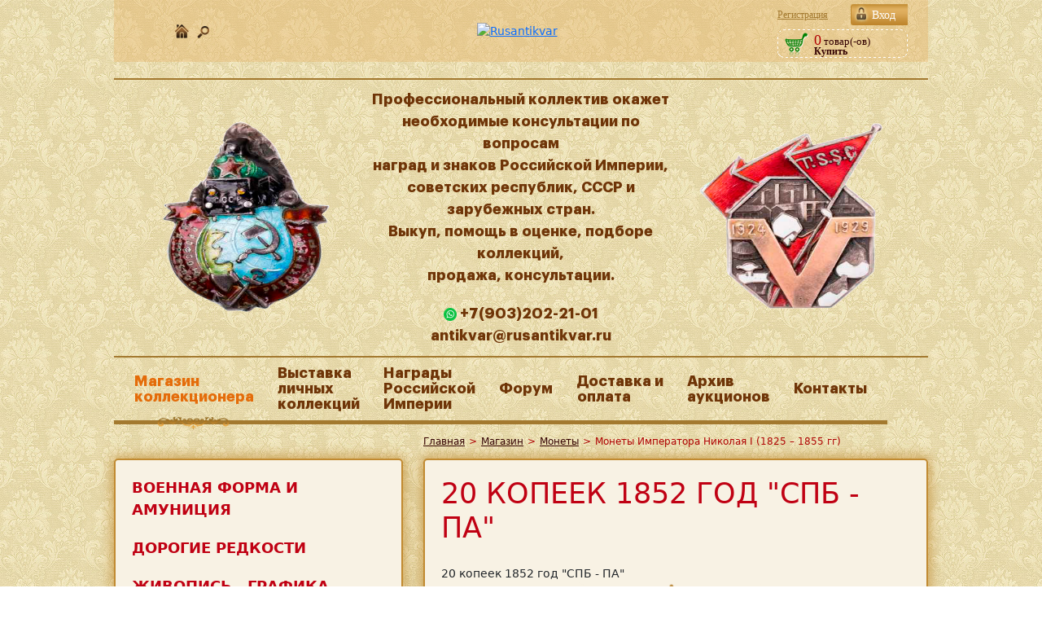

--- FILE ---
content_type: text/html; charset=UTF-8
request_url: https://rusantikvar.ru/catalog/monety-imperatora-nikolaya-i-1825-1855-gg/20_kopeek_1852_god/
body_size: 11432
content:
<!DOCTYPE html>
<html lang="ru">

<head>
	<meta http-equiv="Content-Type" content="text/html; charset=UTF-8" />
<meta name="robots" content="index, follow" />
<meta name="keywords" content="нумизматика, сохранность, Старинные, монеты, купить, в интернет-салоне, РусантикварЪ, царские, императорские, Россия, 20 копеек 1852 год &amp;quot;СПБ - ПА&amp;quot;, 1852, 20K-1852SPB-PA-UNC, UNC, Монеты Императора Николая I (1825 – 1855 гг), серебро, 4.12 гр" />
<meta name="description" content="20 копеек 1852 год &amp;quot;СПБ - ПА&amp;quot; с доставкой по всей Росиии. Интернет-салон антиквариата РусантикварЪ" />
<script data-skip-moving="true">(function(w, d, n) {var cl = "bx-core";var ht = d.documentElement;var htc = ht ? ht.className : undefined;if (htc === undefined || htc.indexOf(cl) !== -1){return;}var ua = n.userAgent;if (/(iPad;)|(iPhone;)/i.test(ua)){cl += " bx-ios";}else if (/Windows/i.test(ua)){cl += ' bx-win';}else if (/Macintosh/i.test(ua)){cl += " bx-mac";}else if (/Linux/i.test(ua) && !/Android/i.test(ua)){cl += " bx-linux";}else if (/Android/i.test(ua)){cl += " bx-android";}cl += (/(ipad|iphone|android|mobile|touch)/i.test(ua) ? " bx-touch" : " bx-no-touch");cl += w.devicePixelRatio && w.devicePixelRatio >= 2? " bx-retina": " bx-no-retina";if (/AppleWebKit/.test(ua)){cl += " bx-chrome";}else if (/Opera/.test(ua)){cl += " bx-opera";}else if (/Firefox/.test(ua)){cl += " bx-firefox";}ht.className = htc ? htc + " " + cl : cl;})(window, document, navigator);</script>

<link href="/bitrix/cache/css/s1/antikvar/page_1269095358bfff336cf6d03c142bf6e6/page_1269095358bfff336cf6d03c142bf6e6_v1.css?1768467364430" type="text/css"  rel="stylesheet" />
<link href="/bitrix/cache/css/s1/antikvar/template_f348349397341aeab89f46ab8f990a7a/template_f348349397341aeab89f46ab8f990a7a_v1.css?17684673643526" type="text/css"  data-template-style="true" rel="stylesheet" />






            
            <!-- Yandex.Metrika counter -->
            
            <!-- /Yandex.Metrika counter -->
                        
            <!-- Yandex.Metrika counter -->
            
            <!-- /Yandex.Metrika counter -->
                    
        
<meta property="og:title" content="20 копеек 1852 год &quot;СПБ - ПА&quot; - купить в интернет-салоне РусантикварЪ"/>
<meta property="og:type" content="website"/>
<meta property="og:url" content="https://rusantikvar.ru/catalog/monety-imperatora-nikolaya-i-1825-1855-gg/20_kopeek_1852_god/" />
<meta property="og:image" content="https://rusantikvar.ru/local/templates/antikvar/img/logo.png"/>
<meta property="og:description" content="20 копеек 1852 год &quot;СПБ - ПА&quot; с доставкой по всей Росиии. Интернет-салон антиквариата РусантикварЪ"/>
		<title>20 копеек 1852 год &quot;СПБ - ПА&quot; - купить в интернет-салоне РусантикварЪ</title>
	<link rel="canonical" href="https://rusantikvar.ru/catalog/monety-imperatora-nikolaya-i-1825-1855-gg/20_kopeek_1852_god/" />
			<link rel="SHORTCUT ICON" href="/favicon.ico">
	<meta name="viewport" content="width=device-width, initial-scale=1">
		<link rel="stylesheet" type="text/css" href="/local/templates/antikvar/slick/slick.css" />
	<link rel="stylesheet" type="text/css" href="/local/templates/antikvar/slick/slick-theme.css" />
	<link rel="stylesheet" href="/local/templates/antikvar/css/normilize.css">
	<link rel="stylesheet" href="/local/templates/antikvar/css/_style.css">
	<link rel="stylesheet" href="/local/templates/antikvar/css/custom.css">
	<link rel="stylesheet" href="/local/templates/antikvar/css/_mobile-menu.css">
	<link rel="stylesheet" href="/local/templates/antikvar/css/new_header.css">
	<link rel="stylesheet" href="/forum/styles/rusantikvar/theme/responsive.css">
	<!--Это стили для баннера-->
	<meta name="yandex-verification" content="bda6085135c4af45" />
	<meta name="google-site-verification" content="QqqQ_hBX3QvkAx3R7wR0RIdqbSlqmFR3vm-1AUvIe5w" />
	<meta name="tags" content='нумизматика, сохранность, Старинные, монеты, купить, в интернет-салоне, РусантикварЪ, царские, императорские, Россия, 20 копеек 1852 год &quot;СПБ - ПА&quot;, 1852, 20K-1852SPB-PA-UNC, UNC, Монеты Императора Николая I (1825 – 1855 гг), серебро, 4.12 гр'/>
	
				<!-- Подключение jQuery (для использования Ajax) и Bootstrap -->
		<link href="https://cdn.jsdelivr.net/npm/bootstrap@5.1.3/dist/css/bootstrap.min.css" rel="stylesheet">
	</head>

<body>
	
	<header>

		<div class="content-bl">
			<div class="header-top">
				<div class="icons" style="flex-wrap: wrap;justify-content: center;width: 150px;">
					
					<a href="/" class="ico1" ></a>
										<a href="/search/" class="ico3"></a>
					<div>

					</div>
				</div>
				<div class="logo"><a href="/"><img src="/bitrix/templates/rus/images/logo.png" alt="Rusantikvar" /></a></div>
				<div class="cartauth">
					<div class="profile">
													<a href="/auth/" class="vhod">Вход</a>
							<a href="/auth/?register=yes" class="rega">Регистрация</a>
											</div>
					<!--'start_frame_cache_oLJPsr'-->
<div class="basketSmall" style="padding-top:0;">
			<a href="/personal/cart/"><b>0</b> товар(-ов)</a><br><strong>Купить</strong></div>
<!--'end_frame_cache_oLJPsr'-->				</div>
			</div>
									<div class="header-new">

				<nav class="menu" style="position: absolute; z-index: 15;left:0;text-align: left;">
					<ul class="active">
						<!--'start_frame_cache_LkGdQn'--><nav>
    		
	
					<li><a href="/catalog/" class="root-item-selected">Магазин коллекционера</a>
				<ul class="active">
		
	
	
		
	
		
							<li><a href="/catalog/voennaya-forma-i-amunitsiya/">Военная форма и амуниция</a></li>
			
		
	
	
		
	
		
							<li><a href="/catalog/dorogie-redkosti/">Дорогие редкости</a></li>
			
		
	
	
		
	
		
							<li><a href="/catalog/zhivopis-grafika-farfor/">Живопись , графика , фарфор</a></li>
			
		
	
	
		
	
		
							<li><a href="/catalog/inostrannye-ordena-medali-znaki/">Иностранные ордена, медали, знаки</a></li>
			
		
	
	
		
	
		
							<li><a href="/catalog/monety/">Монеты</a></li>
			
		
	
	
		
	
		
							<li><a href="/catalog/kamen/">Палеонтология и Минералогия</a></li>
			
		
	
	
		
	
		
							<li><a href="/catalog/fotografii-i-dokumenty/">Фотографии и документы</a></li>
			
		
	
	
		
	
		
							<li><a href="/catalog/znaki-tsarskoy-rossii/">Знаки царской России</a></li>
			
		
	
	
		
	
		
							<li><a href="/catalog/ordena-i-medali/">Ордена и медали</a></li>
			
		
	
	
		
	
		
							<li><a href="/catalog/chasy/">Часы</a></li>
			
		
	
	
		
	
		
							<li><a href="/catalog/sovetskie-znaki/">Советские знаки </a></li>
			
		
	
	
				</ul></li>	
	
		
							<li><a href="/museum/" class="root-item">Выставка личных коллекций</a></li>
			
		
	
	
		
	
		
							<li><a href="/awards_rus/" class="root-item">Награды Российской Империи</a></li>
			
		
	
	
		
	
		
							<li><a href="/forum/" class="root-item">Форум</a></li>
			
		
	
	
		
	
		
							<li><a href="/rules/" class="root-item">Доставка и оплата</a></li>
			
		
	
	
		
	
		
							<li><a href="/auction_archive/index.php" class="root-item">Архив аукционов</a></li>
			
		
	
	
		
	
		
							<li><a href="/contacts/" class="root-item">Контакты</a></li>
			
		
	
	

    </nav>
<!--'end_frame_cache_LkGdQn'-->					</ul>

					<a class="toggle-nav" href="#">&#9776;</a>

				</nav>
				<table>
					<tr>
													<td class="header-new images">
								<img id="firstIMG" alt="Изображение №1" class="header-new" src="#">
							</td>
												<td class="header-new">
							<p class="header-new text" style="margin: 0 auto; text-align: center;">Профессиональный коллектив окажет<br>
								необходимые консультации по вопросам <br>
								наград и знаков Российской Империи, <br>
								советских республик, СССР и зарубежных стран. <br>
								Выкуп, помощь в оценке, подборе коллекций, <br>
								продажа, консультации. <br></p>
							<p class="header-new links" style="margin: 0 auto; text-align: center;">
								<!-- <a class="header-new" style="margin-left: 20px;" href="tel:84956501544">+7(495)650-15-44</a><br> -->
								 <a target="_blank" class="header-new" href="https://wa.me/+79032022101"><img src="/local/templates/antikvar/img/whatsapp.png"> +7(903)202-21-01</a> <br> 
								 <a class="header-new" href="mailto:antikvar@rusantikvar.ru">antikvar@rusantikvar.ru</a> 
							</p>
						</td>
													<td class="header-new images">
								<img id="secondIMG" alt="Изображение №2" class="header-new" src="#">
							</td>
											</tr>
				</table>
			</div>
									<div class="header-menu">
				<!--'start_frame_cache_XEVOpk'--><nav itemscope="" itemtype="http://schema.org/SiteNavigationElement">
            <ul itemprop="about" itemscope="" itemtype="http://schema.org/ItemList">

                                            <li itemprop="itemListElement" itemscope="" itemtype="http://schema.org/ItemList"
                    class=" active"><a
                            href="/catalog/" itemprop="url">Магазин<br>коллекционера                    </a>
                    <meta itemprop="name" content="Магазин<br>коллекционера" />
                    <div class="uzor"></div>
                </li>
            
                                            <li itemprop="itemListElement" itemscope="" itemtype="http://schema.org/ItemList"
                    class=""><a
                            href="/museum/" itemprop="url" >Выставка<br>личных<br>коллекций                    </a>
                    <meta itemprop="name" content="Выставка<br>личных<br>коллекций" />
                </li>
            
                                            <li itemprop="itemListElement" itemscope="" itemtype="http://schema.org/ItemList"
                    class=""><a
                            href="/awards_rus/" itemprop="url" >Награды<br>Российской<br>Империи                    </a>
                    <meta itemprop="name" content="Награды<br>Российской<br>Империи" />
                </li>
            
                                            <li itemprop="itemListElement" itemscope="" itemtype="http://schema.org/ItemList"
                    class=""><a
                            href="/forum/" itemprop="url" >Форум                    </a>
                    <meta itemprop="name" content="Форум" />
                </li>
            
                                            <li itemprop="itemListElement" itemscope="" itemtype="http://schema.org/ItemList"
                    class=""><a
                            href="/rules/" itemprop="url" >Доставка и<br>оплата                    </a>
                    <meta itemprop="name" content="Доставка и<br>оплата" />
                </li>
            
                                            <li itemprop="itemListElement" itemscope="" itemtype="http://schema.org/ItemList"
                    class=""><a
                            href="/auction_archive/index.php" itemprop="url" >Архив<br>аукционов                    </a>
                    <meta itemprop="name" content="Архив<br>аукционов" />
                </li>
            
                                            <li itemprop="itemListElement" itemscope="" itemtype="http://schema.org/ItemList"
                    class=""><a
                            href="/contacts/" itemprop="url" >Контакты                    </a>
                    <meta itemprop="name" content="Контакты" />
                </li>
            
            
        </ul>
    </nav>
<!--'end_frame_cache_XEVOpk'-->			</div>
<!-- Баннер 1
			   <style>
				.header-under-announce a {
					display: block;
				}

				@media screen and (max-width: 428px) {
					.header-under-announce {
						flex-direction: column;
					}
				}
			</style>
			<div class="header-under-announce" style="display: flex; justify-content: center; margin-top: 1%; margin-bottom: 0;">
				<div class="header-under-announce__col">
					<div class="header-announce__content">
						<a rel="nofollow" href="https://ru.bidspirit.com/ui/catalog/auction/rusantikvar/69141/1?lang=ru" target="_blank" class="header-announce__link">
            <font size="5" color="red"> АУКЦИОН №31 <br> </font>
							Приглашаем Вас принять участие в аукционе 31 – <br>
              Нумизматика. Монеты Царской России XIX - XX век, <br>
              который состоится во вторник, <br>
              23 декабря 2025 г., в 19:00(мск).</a>
						<a rel="nofollow" href="https://wa.me/+79032022101"><img src="/local/templates/antikvar/img/whatsapp.png">+7 903 202 21 01</a>
						<a href="mailto:antikvar@rusantikvar.ru" style="color: inherit;">antikvar@rusantikvar.ru</a>
						<a rel="nofollow" href="https://ru.bidspirit.com/ui/catalog/auction/rusantikvar/69141/1?lang=ru" target="_blank" class="header-announce__link"><img class="header-under-announce__banner" src="/include/img/AUC31.jpg" width="300" alt="" title=""></a>
					</div>
				</div>

				<div class="header-under-announce__col"> 
					<div class="header-announce__content">
					<a rel="nofollow" href="https://ru.bidspirit.com/ui/catalog/auction/rusantikvar/69141/1?lang=ru" target="_blank" class="header-announce__link">
            <font size="5" color="red"> АУКЦИОН №31 <br> </font>
							Приглашаем Вас принять участие в аукционе 31 – <br>
              Нумизматика. Монеты Царской России XIX - XX век, <br>
              который состоится во вторник, <br>
              23 декабря 2025 г., в 19:00(мск).</a>
						<a rel="nofollow" href="https://wa.me/+79032022101"><img src="/local/templates/antikvar/img/whatsapp.png">+7 903 202 21 01</a>
						<a href="mailto:antikvar@rusantikvar.ru" style="color: inherit;">antikvar@rusantikvar.ru</a>
						<a rel="nofollow" href="https://ru.bidspirit.com/ui/catalog/auction/rusantikvar/69141/1?lang=ru" target="_blank" class="header-announce__link"><img class="header-under-announce__banner" src="/include/img/AUC31.jpg" width="300" alt="" title=""></a>
					</div>
				</div>
			</div>
		</div>
 Баннер 1 -->

<!-- Баннер 2 	
			   <style>
				.header-under-announce a {
					display: block;
				}

				@media screen and (max-width: 428px) {
					.header-under-announce {
						flex-direction: column;
					}
				}
			</style>
			<div class="header-under-announce" style="display: flex; justify-content: center; margin-top: 1%; margin-bottom: 0;">
				<div class="header-under-announce__col">
					<div class="header-announce__content">
						 <a rel="nofollow" href="https://ru.bidspirit.com/ui/catalog/auction/rusantikvar/64731/1?lang=ru" target="_blank" class="header-announce__link"><img class="header-under-announce__banner" src="/include/img/AUC27.jpg" width="315" alt="" title=""></a>
         	</div>
				</div>

				<div class="header-under-announce__col">
					<div class="header-announce__content">
            <a rel="nofollow" href="https://ru.bidspirit.com/ui/catalog/auction/rusantikvar/64731/1?lang=ru" target="_blank" class="header-announce__link"> 
              <font size="5" color="red"> АУКЦИОН №27 <br> </font>
              <font size="4">Приглашаем Вас принять участие в аукционе 27 – <br>
                             Иностранные ордена, медали, знаки XIX–XX вв., <br>
                             который состоится в четверг, 25 сентября 2025 г., в 19:00. <br> </font> </font>
              </a>
						<a href="+79032022101" style="color: inherit;">+7 903 202 21 01</a>
						<a href="mailto:antikvar@rusantikvar.ru" style="color: inherit;">antikvar@rusantikvar.ru</a>
						<a rel="nofollow" href="https://rusantikvar.ru" target="_blank" class="header-announce__link"><img class="header-under-announce__banner" src="/include/img/80POBEDA.jpeg" width="300" alt="" title=""></a>
					</div>
				</div>
    Баннер 2 -->			

	</header>
	<main class="main">
		<div class="content-bl">
			<div class="content-wrap breadcrumbs">
				<div class="content-left"></div>
				<div class="content-right">
					<ul class="breadcrumbs" itemscope itemtype="https://schema.org/BreadcrumbList"><li class="breadcrumbs__item" itemprop="itemListElement" itemscope itemtype="https://schema.org/ListItem"><a class="breadcrumbs__link" href="/" itemprop="item"><span itemprop="name">Главная</span></a>
				<meta itemprop="position" content="1"/></li><li class="razd">></li><li class="breadcrumbs__item" itemprop="itemListElement" itemscope itemtype="https://schema.org/ListItem"><a class="breadcrumbs__link" href="/catalog/" itemprop="item"><span itemprop="name">Магазин</span></a>
				<meta itemprop="position" content="2"/></li><li class="razd">></li><li class="breadcrumbs__item" itemprop="itemListElement" itemscope itemtype="https://schema.org/ListItem"><a class="breadcrumbs__link" href="/catalog/monety/" itemprop="item"><span itemprop="name">Монеты</span></a>
				<meta itemprop="position" content="3"/></li><li class="razd">></li><li class="breadcrumbs__item" itemprop="itemListElement" itemscope itemtype="https://schema.org/ListItem"><span itemprop="name">Монеты Императора Николая I (1825 – 1855 гг)</span>
                <meta itemprop="position" content="4"/></li></ul>				</div>
			</div>
			<div class="content-wrap">
				<div class="content-left">

					<div class="content-left-top">

						    <ul class="sections-menu" id="left-side">
        
            
            
            
            
            
                    <li>
                <a class="" href="/catalog/voennaya-forma-i-amunitsiya/">Военная форма и амуниция</a>

            
                    <li>
                <a class="" href="/catalog/dorogie-redkosti/">Дорогие редкости</a>

            
                    <li>
                <a class="" href="/catalog/zhivopis-grafika-farfor/">Живопись , графика , фарфор</a>

            
            
            
            
            
            
            
            
                    <li>
                <a class="" href="/catalog/znaki-tsarskoy-rossii/">Знаки царской России</a>

            
            
            
                    <li>
                <a class="" href="/catalog/inostrannye-ordena-medali-znaki/">Иностранные ордена, медали, знаки</a>

            
            
                    <li>
                <a class="" href="/catalog/monety/">Монеты</a>

            
            
            
            
            
            
            
            
                    <li>
                <a class="" href="/catalog/ordena-i-medali/">Ордена и медали</a>

            
                    <li>
                <a class="" href="/catalog/kamen/">Палеонтология и Минералогия</a>

            
            
            
            
            
            
            
            
            
            
            
            
            
            
                    <li>
                <a class="" href="/catalog/sovetskie-znaki/">Советские знаки </a>

            
            
            
            
                    <li>
                <a class="" href="/catalog/fotografii-i-dokumenty/">Фотографии и документы</a>

            
            
                    <li>
                <a class="" href="/catalog/chasy/">Часы</a>

            </li>
    </ul>

					</div>
									</div>
				<div class="content-right">
					<div class="content-right-top">
						<h1>20 копеек 1852 год &quot;СПБ - ПА&quot;</h1><!--'start_frame_cache_CxqOHg'--><div class="product-detail" itemscope itemtype="http://schema.org/Product">
    <span class="hidden" itemprop="name">20 копеек 1852 год &quot;СПБ - ПА&quot;</span>
    <div class="product-info">
        <div class="top">
                            <div class="product-imgs">

            <div class="slaider">
                                                
                <div class="bigFOTO">
																									<a data-fancybox="gallery" href="/upload/resize_cache/iblock/fd3/49lvd7heymqaonnvlllf1d1h7bx3hkol/1000_1000_1f51860d956fbe5dcfdae747f4191d1da/20_kopeek_1852_magazin_XF.jpg" data-id-photo="0" target="_blank" class="fancy active">
								<img itemprop="image" src="/upload/resize_cache/iblock/fd3/49lvd7heymqaonnvlllf1d1h7bx3hkol/390_390_1b9df2e9b591203353a8b29cccb6dc83a/20_kopeek_1852_magazin_XF.jpg" alt="20 копеек 1852 год &quot;СПБ - ПА&quot;" />
							</a>
											                </div>

                <ul id="mycarousel" class="">
                                            					<li class="one_photo">
                            <div>
                                <div class="fotosl">
                                    <img src="/upload/resize_cache/iblock/fd3/49lvd7heymqaonnvlllf1d1h7bx3hkol/115_115_1/20_kopeek_1852_magazin_XF.jpg" border=0 alt="" width="115" height="57" />                                </div>
                                <span class="active"></span>
                            </div>
                        </li>
                    
                </ul>

            </div>
            </div>
    
                    <div class="left">
                <div class="property">
                    <p><b>Изготовитель, год:</b> <span itemprop="brand" itemscope itemtype="https://schema.org/Brand"><meta itemprop="name" content="1852" />1852</span></p>                     <p>
                        <b>Материал, вес:</b> серебро, 4.12 гр</p> 		    <p>
                        <b>Артикул:</b> 20K-1852SPB-PA-UNC</p> 		    <p>
                        <b>Размеры:</b>  </p>                    <p><b>Тираж
                        выпуска:</b> 1.800.006 экз </p>                    <p><b>
                        Сохранность:</b> UNC </p>
                    <p><b>
                        Редкость:</b>  </p>                </div>
            </div>
            <div class="right" itemprop="offers" itemscope itemtype="http://schema.org/Offer">
                <div class="price">
                                       
                    													<div class="prPrice prPrice--aggreement">
								Цена по запросу							</div>
						                     

                                                                                                        </div>

				<button type="button" class="btn btn-primary" data-bs-toggle="modal" data-bs-target="#feedbackModal">
					Обратная связь с продавцом
				</button>

				<div class="modal fade" id="feedbackModal" tabindex="-1" aria-labelledby="feedbackModalLabel" aria-hidden="true">
					<div class="modal-dialog">
						<div class="modal-content">
							<div class="modal-header">
								<h5 class="modal-title" id="feedbackModalLabel">Обратная связь с продавцом</h5>
								<button type="button" class="btn-close" data-bs-dismiss="modal" aria-label="Close"></button>
							</div>
							<div class="modal-body">
								<form id="pre-order-form">
									<input type="hidden" id="product_name" name="product_name" value="">
									<div class="form-group mb-3">
										<label for="name">Имя <span style="color: red;">*</span></label>
										<input type="text" id="name" name="name" class="form-control" required>
									</div>
									<div class="form-group mb-3">
										<label for="city">Город <span style="color: red;">*</span></label>
										<input type="text" id="city" name="city" class="form-control" required>
									</div>
									<div class="form-group mb-3">
										<label for="phone">Номер телефона <span style="color: red;">*</span></label>
										<input type="tel" id="phone" name="phone" class="form-control"  title="Введите корректный номер телефона" required>
									</div>
									<div class="form-group mb-3">
										<label for="email">Электронная почта <span style="color: red;">*</span></label>
										<input type="email" id="email" name="email" class="form-control" required>
									</div>
									<div class="form-group mb-3">
										<label for="contact_time">Удобное время для связи</label>
										<select id="contact_time" name="contact_time" class="form-control">
											<option value="">Выберите время</option>
											<option value="Утро (9:00 - 12:00)">Утро (10:00 - 12:00)</option>
											<option value="День (12:00 - 15:00)">День (12:00 - 15:00)</option>
											<option value="Вечер (15:00 - 19:00)">Вечер (15:00 - 19:00)</option>
											<option value="Любое время (10:00 - 19:00)">Любое время (10:00 - 19:00)</option>
										</select>
									</div>
									<input type="hidden" name="product_url" id="product_url" value="">
									<div class="form-group mb-3">
										<label for="comment">Комментарий к заказу</label>
										<textarea id="comment" name="comment" class="form-control"></textarea>
									</div>
									<div class="form-group mb-3 box_checkbox">
										<input type="checkbox" id="consent" name="consent" required>
										<label for="consent">Согласен на обработку персональных данных <span style="color: red;">*</span></label>
									</div>
									<div id="response-message" style="display: none;"></div>
									<button type="submit" class="btn btn-primary">Отправить</button>
								</form>
							</div>
						</div>
					</div>
				</div>

			</div>
        </div>
        <hr/>
        <div class="bottom">
            <div class="description">
                <b>Описание:</b><br/>
				   <div class="description-text" itemprop="description">
                    20 копеек 1852 год &quot;СПБ - ПА&quot;.<br />
<br />
Период правления Императора Николая I &#40;19 ноября 1825 - 18 февраля 1855 гг&#41;. СПб Монетный двор. Серебро, 4.12 гр. Тираж 1.800.006 экз. В. В. Биткин &quot;Сводный каталог монет России&quot; № 341. Сохранность UNC.					</div>
            </div>
        </div>
        <hr/>
    </div>
    <div class="product-section">
                    <br/><a href="/catalog/monety-imperatora-nikolaya-i-1825-1855-gg/">Назад в раздел</a>
            </div>
</div>
<!--'end_frame_cache_CxqOHg'--></div>
    <div class="content-right-bottom">
                <div id="comp_ef49b22ce172bd6f91c7c78ffc288f50"><!--'start_frame_cache_7DqYyc'-->    <div class="title-newsItems">
        НОВОСТИ: в мире и на форуме
    </div>
    <ul class="newsItems">
                    <li class="newsItem">
                <div><span class="data">20.01.2026</span></div>
                <div><a href="/news/eto-zastavilo-vzglyanut-na-mir-po-novomu-kak-sadovnik-27-let-nazad-vyigral-v-supermarkete-puteshestv/">«Это заставило взглянуть на мир по-новому». Как садовник 27 ...</a></div>
            </li>
                    <li class="newsItem">
                <div><span class="data">20.01.2026</span></div>
                <div><a href="/news/ekonomist-rasskazala-o-deystvii-nalichnykh-deneg-posle-vvedeniya-tsifrovogo-rublya/">Экономист рассказала о действии наличных денег после введени...</a></div>
            </li>
                    <li class="newsItem">
                <div><span class="data">20.01.2026</span></div>
                <div><a href="/news/srednyaya-stavka-po-korotkim-vkladam-v-rossii-upala-nizhe-15/">Средняя ставка по коротким вкладам в России упала ниже 15%</a></div>
            </li>
                    <li class="newsItem">
                <div><span class="data">19.01.2026</span></div>
                <div><a href="/news/arkheologi-obnaruzhili-voennyy-lager-rimskoy-imperii-na-vostoke-germanii/">Археологи обнаружили военный лагерь Римской империи на восто...</a></div>
            </li>
                    <li class="newsItem">
                <div><span class="data">19.01.2026</span></div>
                <div><a href="/news/mvf-povysil-otsenku-rosta-mirovogo-vvp-v-2026-godu/">МВФ повысил оценку роста мирового ВВП в 2026 году</a></div>
            </li>
            </ul>
	<div><a href="http://www.rusantikvar.ru/news/">Все новости</a></div>
<!--'end_frame_cache_7DqYyc'--></div>    </div>
</div>
</div>
</div>
</main>
<footer>
    <div class="copy">
        <div class="content-bl">
<p>
<a href="/skupka-antikvariata/" class="footer-menu">Скупка антиквариата</a>&nbsp;<a href="/otsenka-antikvariata/" class="footer-menu">Оценка антиквариата</a>
</p>
    <p>

<!--LiveInternet counter--><!--/LiveInternet-->
 </p>
            <p><b>РусантикварЪ:</b> антикварный салон, продажа и покупка антикварных предметов</p>
            <p>Москва, ул. Правды, д. 23, 5 этаж, офис 3</p>
            <p>Продвижение сайта — <a href="https://stk-promo.ru/">STK Promo</a></p>
            <p class="copy-year">Copyright © 2026</p>
         <a class="social-link" href="https://vk.com/rrusantikvar" target="_blank" title="Мы во Вконтакте" aria-label="Мы во Вконтакте"> <img width="32" alt="Мы во Вконтакте" src="/local/templates/antikvar/img/icon-vk.png" height="32" aria-hidden="true"> </a>
        </div>
    </div>
</footer>

<a href="#" class="scrollup">Наверх</a>
<!-- Yandex.Metrika counter -->
<noscript><div><img src="https://mc.yandex.ru/watch/87632439" style="position:absolute; left:-9999px;" alt="" /></div></noscript>
<!-- /Yandex.Metrika counter -->
<script>if(!window.BX)window.BX={};if(!window.BX.message)window.BX.message=function(mess){if(typeof mess==='object'){for(let i in mess) {BX.message[i]=mess[i];} return true;}};</script>
<script>(window.BX||top.BX).message({"JS_CORE_LOADING":"Загрузка...","JS_CORE_NO_DATA":"- Нет данных -","JS_CORE_WINDOW_CLOSE":"Закрыть","JS_CORE_WINDOW_EXPAND":"Развернуть","JS_CORE_WINDOW_NARROW":"Свернуть в окно","JS_CORE_WINDOW_SAVE":"Сохранить","JS_CORE_WINDOW_CANCEL":"Отменить","JS_CORE_WINDOW_CONTINUE":"Продолжить","JS_CORE_H":"ч","JS_CORE_M":"м","JS_CORE_S":"с","JSADM_AI_HIDE_EXTRA":"Скрыть лишние","JSADM_AI_ALL_NOTIF":"Показать все","JSADM_AUTH_REQ":"Требуется авторизация!","JS_CORE_WINDOW_AUTH":"Войти","JS_CORE_IMAGE_FULL":"Полный размер"});</script><script src="/bitrix/js/main/core/core.min.js?1756281164229643"></script><script>BX.Runtime.registerExtension({"name":"main.core","namespace":"BX","loaded":true});</script>
<script>BX.setJSList(["\/bitrix\/js\/main\/core\/core_ajax.js","\/bitrix\/js\/main\/core\/core_promise.js","\/bitrix\/js\/main\/polyfill\/promise\/js\/promise.js","\/bitrix\/js\/main\/loadext\/loadext.js","\/bitrix\/js\/main\/loadext\/extension.js","\/bitrix\/js\/main\/polyfill\/promise\/js\/promise.js","\/bitrix\/js\/main\/polyfill\/find\/js\/find.js","\/bitrix\/js\/main\/polyfill\/includes\/js\/includes.js","\/bitrix\/js\/main\/polyfill\/matches\/js\/matches.js","\/bitrix\/js\/ui\/polyfill\/closest\/js\/closest.js","\/bitrix\/js\/main\/polyfill\/fill\/main.polyfill.fill.js","\/bitrix\/js\/main\/polyfill\/find\/js\/find.js","\/bitrix\/js\/main\/polyfill\/matches\/js\/matches.js","\/bitrix\/js\/main\/polyfill\/core\/dist\/polyfill.bundle.js","\/bitrix\/js\/main\/core\/core.js","\/bitrix\/js\/main\/polyfill\/intersectionobserver\/js\/intersectionobserver.js","\/bitrix\/js\/main\/lazyload\/dist\/lazyload.bundle.js","\/bitrix\/js\/main\/polyfill\/core\/dist\/polyfill.bundle.js","\/bitrix\/js\/main\/parambag\/dist\/parambag.bundle.js"]);
</script>
<script>BX.Runtime.registerExtension({"name":"ui.dexie","namespace":"BX.DexieExport","loaded":true});</script>
<script>BX.Runtime.registerExtension({"name":"ls","namespace":"window","loaded":true});</script>
<script>BX.Runtime.registerExtension({"name":"fx","namespace":"window","loaded":true});</script>
<script>BX.Runtime.registerExtension({"name":"fc","namespace":"window","loaded":true});</script>
<script>(window.BX||top.BX).message({"LANGUAGE_ID":"ru","FORMAT_DATE":"DD.MM.YYYY","FORMAT_DATETIME":"DD.MM.YYYY HH:MI:SS","COOKIE_PREFIX":"BITRIX_SM","SERVER_TZ_OFFSET":"10800","UTF_MODE":"Y","SITE_ID":"s1","SITE_DIR":"\/","USER_ID":"","SERVER_TIME":1768917449,"USER_TZ_OFFSET":0,"USER_TZ_AUTO":"Y","bitrix_sessid":"fc4f5dc1bbd126279654596c24a84640"});</script><script  src="/bitrix/cache/js/s1/antikvar/kernel_main/kernel_main_v1.js?1768467445158483"></script>
<script src="/bitrix/js/ui/dexie/dist/dexie.bundle.min.js?1751877169102530"></script>
<script src="/bitrix/js/main/core/core_ls.min.js?17351474622683"></script>
<script src="/bitrix/js/main/core/core_frame_cache.min.js?175187717110481"></script>
<script src="/bitrix/js/yandex.metrika/script.js?16910611226603"></script>
<script>BX.setJSList(["\/bitrix\/js\/main\/session.js","\/bitrix\/js\/main\/core\/core_fx.js","\/bitrix\/js\/main\/pageobject\/dist\/pageobject.bundle.js","\/bitrix\/js\/main\/core\/core_window.js","\/bitrix\/js\/main\/date\/main.date.js","\/bitrix\/js\/main\/core\/core_date.js","\/bitrix\/js\/main\/utils.js"]);</script>
<script>BX.setCSSList(["\/local\/templates\/antikvar\/components\/bitrix\/catalog\/catalog\/bitrix\/catalog.element\/.default\/style.css","\/local\/templates\/antikvar\/components\/bitrix\/sale.basket.basket.small\/basket_small\/style.css","\/local\/templates\/antikvar\/components\/bitrix\/menu\/mobileMenu\/style.css","\/local\/templates\/antikvar\/components\/bitrix\/menu\/topMenu\/style.css","\/local\/templates\/antikvar\/components\/bitrix\/breadcrumb\/navi\/style.css","\/local\/templates\/antikvar\/components\/bitrix\/catalog.section.list\/left-sections\/style.css","\/local\/templates\/antikvar\/components\/bitrix\/news.list\/newsIndex\/style.css"]);</script>
<script>
					if (Intl && Intl.DateTimeFormat)
					{
						const timezone = Intl.DateTimeFormat().resolvedOptions().timeZone;
						document.cookie = "BITRIX_SM_TZ=" + timezone + "; path=/; expires=Fri, 01 Jan 2027 00:00:00 +0300";
						
					}
				</script>
<script>
					(function () {
						"use strict";

						var counter = function ()
						{
							var cookie = (function (name) {
								var parts = ("; " + document.cookie).split("; " + name + "=");
								if (parts.length == 2) {
									try {return JSON.parse(decodeURIComponent(parts.pop().split(";").shift()));}
									catch (e) {}
								}
							})("BITRIX_CONVERSION_CONTEXT_s1");

							if (cookie && cookie.EXPIRE >= BX.message("SERVER_TIME"))
								return;

							var request = new XMLHttpRequest();
							request.open("POST", "/bitrix/tools/conversion/ajax_counter.php", true);
							request.setRequestHeader("Content-type", "application/x-www-form-urlencoded");
							request.send(
								"SITE_ID="+encodeURIComponent("s1")+
								"&sessid="+encodeURIComponent(BX.bitrix_sessid())+
								"&HTTP_REFERER="+encodeURIComponent(document.referrer)
							);
						};

						if (window.frameRequestStart === true)
							BX.addCustomEvent("onFrameDataReceived", counter);
						else
							BX.ready(counter);
					})();
				</script>
<script type="text/javascript">
                window.dataLayerName = 'dataLayer';
                var dataLayerName = window.dataLayerName;
            </script><script type="text/javascript">
                (function (m, e, t, r, i, k, a) {
                    m[i] = m[i] || function () {
                        (m[i].a = m[i].a || []).push(arguments)
                    };
                    m[i].l = 1 * new Date();
                    k = e.createElement(t), a = e.getElementsByTagName(t)[0], k.async = 1, k.src = r, a.parentNode.insertBefore(k, a)
                })
                (window, document, "script", "https://mc.yandex.ru/metrika/tag.js", "ym");

                ym("94524561", "init", {
                    clickmap: true,
                    trackLinks: true,
                    accurateTrackBounce: true,
                    webvisor: true,
                    ecommerce: dataLayerName,
                    params: {
                        __ym: {
                            "ymCmsPlugin": {
                                "cms": "1c-bitrix",
                                "cmsVersion": "25.750",
                                "pluginVersion": "1.0.8",
                                'ymCmsRip': 1305964804                            }
                        }
                    }
                });

                document.addEventListener("DOMContentLoaded", function() {
                                    });

            </script><script type="text/javascript">
                window.dataLayerName = 'dataLayer';
                var dataLayerName = window.dataLayerName;
            </script><script type="text/javascript">
                (function (m, e, t, r, i, k, a) {
                    m[i] = m[i] || function () {
                        (m[i].a = m[i].a || []).push(arguments)
                    };
                    m[i].l = 1 * new Date();
                    k = e.createElement(t), a = e.getElementsByTagName(t)[0], k.async = 1, k.src = r, a.parentNode.insertBefore(k, a)
                })
                (window, document, "script", "https://mc.yandex.ru/metrika/tag.js", "ym");

                ym("87632439", "init", {
                    clickmap: true,
                    trackLinks: true,
                    accurateTrackBounce: true,
                    webvisor: true,
                    ecommerce: dataLayerName,
                    params: {
                        __ym: {
                            "ymCmsPlugin": {
                                "cms": "1c-bitrix",
                                "cmsVersion": "25.750",
                                "pluginVersion": "1.0.8",
                                'ymCmsRip': 1305964804                            }
                        }
                    }
                });

                document.addEventListener("DOMContentLoaded", function() {
                                    });

            </script><script type="text/javascript">
            window.counters = ["94524561","87632439"];
        </script><script>window[window.dataLayerName] = window[window.dataLayerName] || [];</script>

<script type="text/javascript" src="/local/templates/antikvar/js/jquery-1.12.4.min.js"></script>
<script src="https://code.jquery.com/jquery-3.6.0.min.js"></script>
<script src="https://cdn.jsdelivr.net/npm/bootstrap@5.1.3/dist/js/bootstrap.bundle.min.js"></script>
<script type="text/javascript">
				var arr = ["Image001.png","Image002.png","Image003.png","Image004.png","Image005.png","Image006.png","Image007.png","Image008.png","Image009.png","Image010.png","Image011.png","Image012.png","Image013.png","Image014.png","Image015.png","Image016.png","Image017.png","Image018.png","Image019.png","Image020.png","Image021.png","Image022.png","Image023.png","Image024.png","Image025.png","Image026.png","Image027.png","Image028.png","Image029.png","Image030.png","Image031.png","Image032.png","Image033.png","Image034.png","Image035.png","Image036.png","Image037.png","Image038.png","Image039.png","Image040.png","Image041.png","Image042.png","Image043.png","Image044.png","Image045.png"];
				var max = (arr.length) - 1;
				var i = (Math.floor((Math.random() * max) + 0));
				var j = (Math.floor((Math.random() * max) + 0));
				document.getElementById("firstIMG").src = '/new_header/' + arr[i];
				document.getElementById("secondIMG").src = '/new_header/' + arr[j];
				setInterval(function() {
					var i = (Math.floor((Math.random() * max) + 0));
					var j = (Math.floor((Math.random() * max) + 0));
					document.getElementById("firstIMG").src = '/new_header/' + arr[i];
					document.getElementById("secondIMG").src = '/new_header/' + arr[j];
				}, 5000);
			</script>
<script>if (window.location.hash != '' && window.location.hash != '#') top.BX.ajax.history.checkRedirectStart('bxajaxid', 'ef49b22ce172bd6f91c7c78ffc288f50')</script><script>if (top.BX.ajax.history.bHashCollision) top.BX.ajax.history.checkRedirectFinish('bxajaxid', 'ef49b22ce172bd6f91c7c78ffc288f50');</script><script>top.BX.ready(BX.defer(function() {window.AJAX_PAGE_STATE = new top.BX.ajax.component('comp_ef49b22ce172bd6f91c7c78ffc288f50'); top.BX.ajax.history.init(window.AJAX_PAGE_STATE);}))</script><script type="text/javascript">
document.write("<a href='http://www.liveinternet.ru/click' "+
"target=_blank><img src='//counter.yadro.ru/hit?t39.6;r"+
escape(document.referrer)+((typeof(screen)=="undefined")?"":
";s"+screen.width+"*"+screen.height+"*"+(screen.colorDepth?
screen.colorDepth:screen.pixelDepth))+";u"+escape(document.URL)+
";"+Math.random()+
"' alt='' title='LiveInternet' "+
"border='0' width='31' height='31'><\/a>")
//--></script><script type="text/javascript" src="/local/templates/antikvar/fancybox/jquery.mousewheel-3.0.2.pack.js"></script>
<script src="https://cdn.jsdelivr.net/gh/fancyapps/fancybox@3.5.7/dist/jquery.fancybox.min.js"></script>
<script src="/local/templates/antikvar/js/js.cookie.min.js"></script>

<script defer src="/local/templates/antikvar/js/crutch.js"></script>
<script defer src="/local/templates/antikvar/js/script.js"></script>
<script type="text/javascript" src="/local/templates/antikvar/slick/slick.min.js"></script>
<script>
    function fontsLoad() {
        $('head').append('<link rel="stylesheet" href="https://cdn.jsdelivr.net/gh/fancyapps/fancybox@3.5.7/dist/jquery.fancybox.min.css" />');
        $('footer').append('<script type="text/javascript" src="/local/templates/antikvar/js/jquery.jcarousel.js"><\/script>');
    }
    setTimeout(fontsLoad,4500);

    document.addEventListener("DOMContentLoaded", function() {
        var lazyloadImages = document.querySelectorAll("img.lazy");
        var lazyloadThrottleTimeout;

        function lazyload () {
            if(lazyloadThrottleTimeout) {
                clearTimeout(lazyloadThrottleTimeout);
            }

            lazyloadThrottleTimeout = setTimeout(function() {
                var scrollTop = window.pageYOffset;
                lazyloadImages.forEach(function(img) {
                    if(img.offsetTop < (window.innerHeight + scrollTop)) {
                        img.src = img.dataset.src;
                        img.classList.remove('lazy');
                    }
                });
                if(lazyloadImages.length == 0) {
                    document.removeEventListener("scroll", lazyload);
                    window.removeEventListener("resize", lazyload);
                    window.removeEventListener("orientationChange", lazyload);
                }
            }, 20);
        }

        document.addEventListener("scroll", lazyload);
        window.addEventListener("resize", lazyload);
        window.addEventListener("orientationChange", lazyload);
    });

    function removeLazy() {
        var lazyloadImages = document.querySelectorAll("img.lazy");
        var i = 0;

        lazyloadImages.forEach(function(img) {
            if (i < 3) {
                img.src = img.dataset.src;
                img.classList.remove('lazy');
            }
            i++;
        });
    }

    setTimeout(removeLazy,500);
	
jQuery(document).ready(function() {
  jQuery('.toggle-nav').click(function(e) {
    jQuery(this).toggleClass('active');
    jQuery('.menu ul').toggleClass('active');

    e.preventDefault();
  });
});

</script>
<script type="text/javascript" >
   (function(m,e,t,r,i,k,a){m[i]=m[i]||function(){(m[i].a=m[i].a||[]).push(arguments)};
   m[i].l=1*new Date();k=e.createElement(t),a=e.getElementsByTagName(t)[0],k.async=1,k.src=r,a.parentNode.insertBefore(k,a)})
   (window, document, "script", "https://mc.yandex.ru/metrika/tag.js", "ym");

   ym(87632439, "init", {
        clickmap:true,
        trackLinks:true,
        accurateTrackBounce:true,
        webvisor:true
   });
</script>
</body>
</html>

    